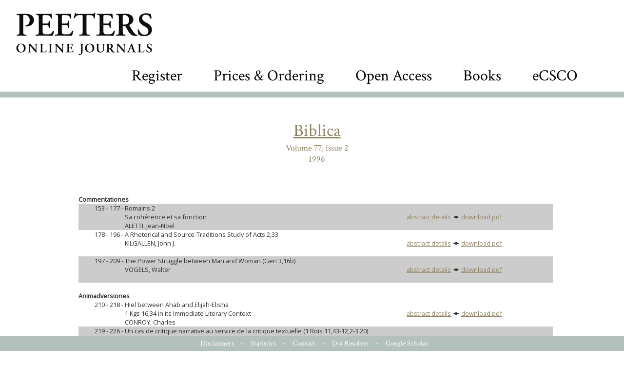

--- FILE ---
content_type: text/html; charset=UTF-8
request_url: https://poj.peeters-leuven.be/content.php?url=issue&journal_code=BIB&issue=2&vol=77
body_size: 4228
content:
<!DOCTYPE HTML PUBLIC "-//W3C//DTD HTML 4.0 Transitional//EN">
<html>
<head>
<title>PEETERS ONLINE JOURNALS</title>

	<meta http-equiv="Content-Type" content="text/html; charset=utf-8">
	<link rel="STYLESHEET" type="text/css" href="style_new.css">
<meta name='citation_error' content='url is not article'>

	<META NAME="description" CONTENT="">
	<META NAME="keywords" CONTENT="">
	<script src="js/jquery-1.7.1.min.js" type="text/javascript" language="javascript"></script>
	<script src="js/jquery.cycle.all.latest.js" type="text/javascript" language="javascript"></script>
	<meta http-equiv="content-type" content="text/html; charset=utf-8">
	<link href='https://fonts.googleapis.com/css?family=Crimson+Text:400,600,700' rel='stylesheet'></link>
<link href='https://fonts.googleapis.com/css?family=Open+Sans&display=swap:400,600,700' rel='stylesheet'></link>
	<script type="text/javascript">
		<!--

		function overlay_close()
		{
			$('#overlay').fadeOut();
		}

		function resize_cc()
		{
			var h = $(window).height()-500;
			if (h<400)
				h = 400;

			$('#containercontent').css('height', h);
			$('#contentlinks').css('height', h);
			$('#contentmidden').css('height', h);
			$('#contentrechts').css('height', h);
		}

		function category_click(item)
		{
			$('.lijst').css("background","url('images/pijl_leeg.gif') no-repeat 0px 6px white");
			$(item).css("background","url('images/pijl_zwart.gif') no-repeat 0px 6px white");

			var c = $(item).text();
			var all = (c == 'All categories');
			if (!all)
				$('.legende').hide();
			else
				$('.legende').show();
			var journals = $('.listjournals');
			for (var i=0;i<journals.length; i++)
			{
				var j = $(journals[i]);
				var jcat = j.attr('categories');
				if ( (jcat.indexOf(c) >= 0) || all)
					j.show();
				else
					j.hide();
			}
		}

		function go_journal(img)
		{
			document.location='content.php?url=journal&journal_code='+$(img).attr('journal_code');
		}

		$(function(){
			$(window).resize(function(){
				resize_cc();
			});
		});

		function calculateTimeout(currElement, nextElement, opts, isForward)
		{
			var x = 4000+Math.random()*15000; // at least 5 secs, at most 20
			return x;
		}

		$(function()
		{
			resize_cc();


				});

		function toggle_searchbox()
		{
			$('#search_value').toggle();
			if ($('#search_value').is(':visible'))
				$('#search_value').focus().select();

		}
		//-->
	</script>

	<style type="text/css" title="text/css">
		.head_font {
			font-family: 'Crimson Text', serif;
		}
		body {
		font-family: 'Open Sans', sans-serif;
		}

		#poj_logo {
			cursor:pointer;
			float:left;
			text-align:left;
			height:90px;
		}


		#overlay_image {
			/* width: 100%; */
			/* margin: 20px; */
			background-color: white;
		}

		#close_img {
			height:32px;
			cursor:pointer;
			position: absolute;
			top: 30px;
			left: 50%;
			z-index:3;
		}
		#logo_bar {
			position:relative;
			text-align:left;
			padding: 25px 5px 5px 30px;
		}
		#searchbox {
			margin-top: 20px;
			float:right;
			margin-right: 60px;
		}
		#searchbox img {
			vertical-align: middle;
		}
		#searchbox input {
			vertical-align:middle;
			border: 0px solid white;
			font-size: 48px;
			color:lightgrey;
			text-align:right;
			display:none;
		}
		#searchbox input {
		    outline-width: 0;
		    outline: none;
		    padding:5px 10px;
		}

		#searchbox a[selected='1'] {
			border-bottom:1px solid black
		}
		.footer a[selected='1'] {
			border-bottom:1px solid white
		}

		#searchbox input::selection {
		  color: darkgrey;
		  background: lightgrey;
		}

		#searchbox .box {
			font-size:32px;
			vertical-align: middle;
		    padding:5px 30px;
		}

		#containercovers {
			height:290px;
			background-color: #B3C0BC;
		}

		


		#overlay {
			width:100%;
			height:100%;
			position:fixed;
			top:0px;
			left:0px;
			display:none;
			z-index:2;
		}
		#overlay_bg {
			background-color:black;
			opacity:0.7;
			width:100%;
			height:100%;
			position:absolute;
			z-index:1;
			top:0px;
			left:0px;
		}

		#overlay_content {
			/* background-color: white; */
			border: 2px solid black;
			z-index: 2;
			height: 100%;
			width: 100%;
			position: fixed;
			top: 0px;
			left: 00px;
			padding: 10px;
			box-shadow: 5px 5px 5px grey;
			text-align: center;
			overflow: scroll;
			/* margin: 20px; */
		}

		#overlay_image {
			/* width: 100%; */
			/* margin: 20px; */
			background-color: white;
		}


#dialog_wrapper {
	width:100%;
	height:100%;
	position:absolute;
	top:0px;
	left:0px;
	display:none;
	z-index: 10;
}
#dialog_overlay {
	width:100%;
	height:100%;
	top:0px;
	left:0px;
	background-color:black;
	opacity:0.6;
}
#dialog {
	position:absolute;
	width:100%;
	height:100%;
	top:0px;
	left:0px;
}
#dialog_content {
	background-color:white;
	opacity:1;
	margin:20px;
	box-shadow: 5px 10px 10px #888888;
	position:relative;
}
#dialog_close {
	opacity:1;
	background:url('../images/sluit.png') no-repeat top left;
	background-size: 34px 34px;
	width:34px;
	height:34px;
	position:absolute;
	top:10px;
	right:10px;
	cursor:pointer;
}
#dialog_close:hover {
	background:url('../images/sluit_over.png') no-repeat top left;
	background-size: 34px 34px;
	width:34px;
	height:34px;
}
#dialog_title {
	color:#E6454B;
	font-family: 'Spectral', serif;
	font-size: 22px;
	font-weight: 500;
	padding:25px 25px 5px 25px;
	border-bottom:1px solid #DFDFDF;
}
#dialog_hoofding {
	color:#E6454B;
	font-family: 'Spectral', serif;
	font-size: 22px;
	font-weight: 500;
	padding:25px 25px 5px 25px;
	border-bottom:1px solid #DFDFDF;
	height:40px;
}
#dialog_body, #dialog_bodye {
	color:#404350;
	font-family: 'Montserrat', sans-serif;
	font-size: 16px;
	font-weight: 400;
	padding:5px 25px 25px 25px;
/*	max-height: 550px;*/
	overflow-y: scroll;
}
#dialog_body a {
/*	color:#E6454B;
	border-bottom:1px dotted #E6454B;*/
}
#dialog_body a:hover {
/*	border-bottom:1px solid #E6454B;*/
}


	</style>

<!-- Matomo -->
<script>
/*
  var _paq = window._paq = window._paq || [];
  // tracker methods like "setCustomDimension" should be called before "trackPageView"
  _paq.push(['setCustomDimension', customDimensionId = 3, customDimensionValue = "BIB"]);
_paq.push(['setCustomDimension', customDimensionId = 4, customDimensionValue = "issue"]);
  _paq.push(['setDocumentTitle', 'issue']);
  _paq.push(['trackPageView']);
  _paq.push(['enableLinkTracking']);
  (function() {
    var u="//stats.peeters-leuven.be/";
    _paq.push(['setTrackerUrl', u+'matomo.php']);
    _paq.push(['setSiteId', '1']);
    var d=document, g=d.createElement('script'), s=d.getElementsByTagName('script')[0];
    g.async=true; g.src=u+'matomo.js'; s.parentNode.insertBefore(g,s);
  })();*/
</script>
<!-- End Matomo Code -->

</head>
<body>

<center>

<div id=logo_bar>
	<img id=poj_logo src=images/PeetersLogoGaramond.jpg onClick="document.location='content.php'">
	<div id=searchbox class=head_font>
		<span class=box><a href=content.php?url=CMS.php&section=registration  >Register</a></span>
		<span class=box><a href=content.php?url=CMS.php&section=prices  >Prices & Ordering</a></span>
		<span class=box><a href=content.php?url=CMS.php&section=open_access  >Open Access</a></span>
		<span class=box><a href=https://www.peeters-leuven.be target=_blank>Books</a></span>
		<span class=box><a href=https://ecsco.peeters-leuven.be target=_blank>eCSCO</a></span>
<!--

		<input id=search_value name=search_value value='enter text and hit return'>
		<img src=/images/search_icon.png onClick=toggle_searchbox()>
-->
	</div>
</div>

<div class="clear"></div>

<div id='contentboven2'></div>
<div id='containercontent2'> 

<div style='text-align:center;font-size:36px;color:#908263; padding:20px 0px 0px 20px;' class=head_font><a href=content.php?url=journal&journal_code=BIB>Biblica</a><br><span style='font-size:18px;color:#908263'>Volume 77, issue 2<br>1996</span></div><br><br><table border="0" cellpadding="0" cellspacing="0" style='padding-left:15px'>

<col width="95">
<col width="*">
<col width="300">
<col width="30">

<tr>
	<td colspan="2" class=whiteCell><br><b>Commentationes</b></td>
</tr>
<tr>
<td class=whiteCell valign="top" bgcolor=#cccccc width="95" align="right">153&nbsp;-&nbsp;177&nbsp;-&nbsp;<br><td class=whiteCell valign="top" bgcolor=#cccccc>Romains 2<br>Sa cohérence et sa fonction<br>ALETTI, Jean-Noël
</td><td class=whiteCell valign="top" bgcolor=#cccccc><br><a href="content.php?url=article&id=3212133&journal_code=BIB">abstract details</a> <img src=images/diamond.gif> <a href="content.php?url=article&id=3212133&journal_code=BIB&download=yes">download pdf</a><br><br></td></tr>
<tr>
<td class=greyCell valign="top" width="95" align="right">178&nbsp;-&nbsp;196&nbsp;-&nbsp;<br><td class=greyCell valign="top">A Rhetorical and Source-Traditions Study of Acts 2,33<br>KILGALLEN, John J.
</td><td class=greyCell valign="top"><br><a href="content.php?url=article&id=3212134&journal_code=BIB">abstract details</a> <img src=images/diamond.gif> <a href="content.php?url=article&id=3212134&journal_code=BIB&download=yes">download pdf</a><br><br></td></tr>
<tr>
<td class=whiteCell valign="top" bgcolor=#cccccc width="95" align="right">197&nbsp;-&nbsp;209&nbsp;-&nbsp;<br><td class=whiteCell valign="top" bgcolor=#cccccc>The Power Struggle between Man and Woman (Gen 3,16b)<br>VOGELS, Walter
</td><td class=whiteCell valign="top" bgcolor=#cccccc><br><a href="content.php?url=article&id=3212135&journal_code=BIB">abstract details</a> <img src=images/diamond.gif> <a href="content.php?url=article&id=3212135&journal_code=BIB&download=yes">download pdf</a><br><br></td></tr>
<tr>
	<td colspan="2" class=whiteCell><br><b>Animadversiones</b></td>
</tr>
<tr>
<td class=greyCell valign="top" width="95" align="right">210&nbsp;-&nbsp;218&nbsp;-&nbsp;<br><td class=greyCell valign="top">Hiel between Ahab and Elijah-Elisha<br>1 Kgs 16,34 in its Immediate Literary Context<br>CONROY, Charles
</td><td class=greyCell valign="top"><br><a href="content.php?url=article&id=3212136&journal_code=BIB">abstract details</a> <img src=images/diamond.gif> <a href="content.php?url=article&id=3212136&journal_code=BIB&download=yes">download pdf</a><br><br></td></tr>
<tr>
<td class=whiteCell valign="top" bgcolor=#cccccc width="95" align="right">219&nbsp;-&nbsp;226&nbsp;-&nbsp;<br><td class=whiteCell valign="top" bgcolor=#cccccc>Un cas de critique narrative au service de la critique textuelle (1 Rois 11,43-12,2-3.20)<br>SCHENKER, Adrian
</td><td class=whiteCell valign="top" bgcolor=#cccccc><br><a href="content.php?url=article&id=3212137&journal_code=BIB">abstract details</a> <img src=images/diamond.gif> <a href="content.php?url=article&id=3212137&journal_code=BIB&download=yes">download pdf</a><br><br></td></tr>
<tr>
<td class=greyCell valign="top" width="95" align="right">227&nbsp;-&nbsp;236&nbsp;-&nbsp;<br><td class=greyCell valign="top">Elaborate Similes - Hebrew and Greek<br>A Study in Septuagint Translation Technique<br>JOOSTEN, Jan
</td><td class=greyCell valign="top"><br><a href="content.php?url=article&id=3212138&journal_code=BIB">abstract details</a> <img src=images/diamond.gif> <a href="content.php?url=article&id=3212138&journal_code=BIB&download=yes">download pdf</a><br><br></td></tr>
<tr>
<td class=whiteCell valign="top" bgcolor=#cccccc width="95" align="right">237&nbsp;-&nbsp;244&nbsp;-&nbsp;<br><td class=whiteCell valign="top" bgcolor=#cccccc>Acts 4,24-31<br>The Prayer of the Apostles in Response to the Persecution of Peter and John - and its Consequences<br>VON WAHLDE, Urban C.
</td><td class=whiteCell valign="top" bgcolor=#cccccc><br><a href="content.php?url=article&id=3212139&journal_code=BIB">abstract details</a> <img src=images/diamond.gif> <a href="content.php?url=article&id=3212139&journal_code=BIB&download=yes">download pdf</a><br><br></td></tr>
<tr>
	<td colspan="2" class=whiteCell><br><b>Res Bibliographicae</b></td>
</tr>
<tr>
<td class=greyCell valign="top" width="95" align="right">245&nbsp;-&nbsp;265&nbsp;-&nbsp;<br><td class=greyCell valign="top">La Pentateuque<br>&#201;tat de la recherche à partir de quelques récentes &#171;Introductions&#187;<br>SKA, Jean Louis
</td><td class=greyCell valign="top"><br><a href="content.php?url=article&id=3212140&journal_code=BIB">abstract details</a> <img src=images/diamond.gif> <a href="content.php?url=article&id=3212140&journal_code=BIB&download=yes">download pdf</a><br><br></td></tr>
<tr>
	<td colspan="2" class=whiteCell><br><b>Recensiones</b></td>
</tr>
<tr>
<td class=whiteCell valign="top" bgcolor=#cccccc width="95" align="right">266&nbsp;-&nbsp;294&nbsp;-&nbsp;<br><td class=whiteCell valign="top" bgcolor=#cccccc>Recensiones<br></td><td class=whiteCell valign="top" bgcolor=#cccccc><br><a href="content.php?url=article&id=3212141&journal_code=BIB">abstract details</a> <img src=images/diamond.gif> <a href="content.php?url=article&id=3212141&journal_code=BIB&download=yes">download pdf</a><br><br></td></tr>
<tr>
	<td colspan="2" class=whiteCell><br><b>Nuntii personarum et rerum</b></td>
</tr>
<tr>
<td class=greyCell valign="top" width="95" align="right">295&nbsp;-&nbsp;295&nbsp;-&nbsp;<br><td class=greyCell valign="top">Internet Access to Biblical Literature Documented in Innsbruck (BILDI)<br></td><td class=greyCell valign="top"><br><a href="content.php?url=article&id=3212142&journal_code=BIB">abstract details</a> <img src=images/diamond.gif> <a href="content.php?url=article&id=3212142&journal_code=BIB&download=yes">download pdf</a><br><br></td></tr>
<tr>
<td class=whiteCell valign="top" bgcolor=#cccccc width="95" align="right">296&nbsp;-&nbsp;296&nbsp;-&nbsp;<br><td class=whiteCell valign="top" bgcolor=#cccccc>Colloquium Biblicum Lovaniense<br></td><td class=whiteCell valign="top" bgcolor=#cccccc><br><a href="content.php?url=article&id=3212143&journal_code=BIB">abstract details</a> <img src=images/diamond.gif> <a href="content.php?url=article&id=3212143&journal_code=BIB&download=yes">download pdf</a><br><br></td></tr>
<tr>
	<td colspan="2" class=whiteCell><br><b></b></td>
</tr>
<tr>
<td class=greyCell valign="top" width="95" align="right">297&nbsp;-&nbsp;304&nbsp;-&nbsp;<br><td class=greyCell valign="top">Libri ad Directionem missi<br></td><td class=greyCell valign="top"><br><a href="content.php?url=article&id=3212144&journal_code=BIB">abstract details</a> <img src=images/diamond.gif> <a href="content.php?url=article&id=3212144&journal_code=BIB&download=yes">download pdf</a><br><br></td></tr>
</table>

</div>

</div>
<div class="clearempty">&#160;</div>

<div id="contentonder"><img src="images/space.gif" width="988" height="20" border="0" alt=""></div>
<div class="clear"></div>
<div class="footer head_font" style='padding:5px;position: fixed;bottom: 0px;width: 100%;'>
	<a href="content.php?url=CMS.php&section=disclaimer"  class="footer">Disclaimers</a> -
	<a href="secure/COUNTER/login.php"  class="footer">Statistics</a> -
	<a href="content.php?url=CMS.php&section=contact" class="footer">Contact</a> -
	<a href="content.php?url=CMS.php&section=doi_resolver" class="footer">Doi Resolver</a> -
	<a href="content.php?url=CMS.php&section=google_scholar" class="footer">Google Scholar</a>
</div>
</center>

	<div id=overlay>
		<div id=overlay_bg>
		</div>
		<div id=overlay_content>
			<img id=overlay_image src='images/loading.gif' style='width:25%;padding-top: 25%;'>
		</div>
		<img id=close_img src='images/close_img.png' onClick=overlay_close()>
	</div>


	<div id=dialog_wrapper class=dialog_wrapper>
		<div id=dialog_overlay>
		</div>
		<div id=dialog>
			<div id=dialog_content>
				<div id=dialog_close onClick=close_dialog('edit_record')></div>
				<div id=dialog_title>
				</div>
				<div id=dialog_body>
				</div>
			</div>
		</div>
	</div>

</html>